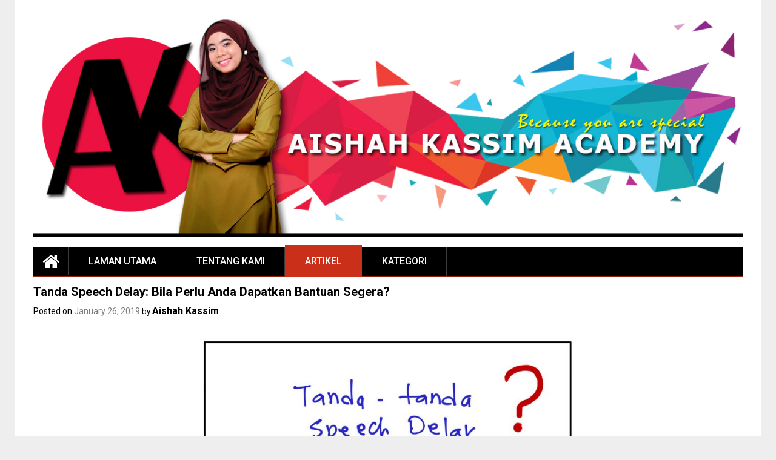

--- FILE ---
content_type: text/html; charset=UTF-8
request_url: https://aishahkassim.com/2019/01/26/tanda-speech-delay-bila-perlu-anda-dapatkan-bantuan-segera/
body_size: 47779
content:
<!DOCTYPE html>
<html lang="en-US">
<head>
    <meta charset="UTF-8">
    <meta name="viewport" content="width=device-width, initial-scale=1">
    <link rel="profile" href="http://gmpg.org/xfn/11">
    <link rel="pingback" href="https://aishahkassim.com/xmlrpc.php">

    <title>Tanda Speech Delay: Bila Perlu Anda Dapatkan Bantuan Segera? &#8211; Aishah Kassim Academy</title>
<meta name='robots' content='max-image-preview:large' />
<link rel='dns-prefetch' href='//fonts.googleapis.com' />
<link rel='dns-prefetch' href='//s.w.org' />
<link rel="alternate" type="application/rss+xml" title="Aishah Kassim Academy &raquo; Feed" href="https://aishahkassim.com/feed/" />
<link rel="alternate" type="application/rss+xml" title="Aishah Kassim Academy &raquo; Comments Feed" href="https://aishahkassim.com/comments/feed/" />
<script type="text/javascript">
window._wpemojiSettings = {"baseUrl":"https:\/\/s.w.org\/images\/core\/emoji\/14.0.0\/72x72\/","ext":".png","svgUrl":"https:\/\/s.w.org\/images\/core\/emoji\/14.0.0\/svg\/","svgExt":".svg","source":{"concatemoji":"https:\/\/aishahkassim.com\/wp-includes\/js\/wp-emoji-release.min.js?ver=6.0.11"}};
/*! This file is auto-generated */
!function(e,a,t){var n,r,o,i=a.createElement("canvas"),p=i.getContext&&i.getContext("2d");function s(e,t){var a=String.fromCharCode,e=(p.clearRect(0,0,i.width,i.height),p.fillText(a.apply(this,e),0,0),i.toDataURL());return p.clearRect(0,0,i.width,i.height),p.fillText(a.apply(this,t),0,0),e===i.toDataURL()}function c(e){var t=a.createElement("script");t.src=e,t.defer=t.type="text/javascript",a.getElementsByTagName("head")[0].appendChild(t)}for(o=Array("flag","emoji"),t.supports={everything:!0,everythingExceptFlag:!0},r=0;r<o.length;r++)t.supports[o[r]]=function(e){if(!p||!p.fillText)return!1;switch(p.textBaseline="top",p.font="600 32px Arial",e){case"flag":return s([127987,65039,8205,9895,65039],[127987,65039,8203,9895,65039])?!1:!s([55356,56826,55356,56819],[55356,56826,8203,55356,56819])&&!s([55356,57332,56128,56423,56128,56418,56128,56421,56128,56430,56128,56423,56128,56447],[55356,57332,8203,56128,56423,8203,56128,56418,8203,56128,56421,8203,56128,56430,8203,56128,56423,8203,56128,56447]);case"emoji":return!s([129777,127995,8205,129778,127999],[129777,127995,8203,129778,127999])}return!1}(o[r]),t.supports.everything=t.supports.everything&&t.supports[o[r]],"flag"!==o[r]&&(t.supports.everythingExceptFlag=t.supports.everythingExceptFlag&&t.supports[o[r]]);t.supports.everythingExceptFlag=t.supports.everythingExceptFlag&&!t.supports.flag,t.DOMReady=!1,t.readyCallback=function(){t.DOMReady=!0},t.supports.everything||(n=function(){t.readyCallback()},a.addEventListener?(a.addEventListener("DOMContentLoaded",n,!1),e.addEventListener("load",n,!1)):(e.attachEvent("onload",n),a.attachEvent("onreadystatechange",function(){"complete"===a.readyState&&t.readyCallback()})),(e=t.source||{}).concatemoji?c(e.concatemoji):e.wpemoji&&e.twemoji&&(c(e.twemoji),c(e.wpemoji)))}(window,document,window._wpemojiSettings);
</script>
<style type="text/css">
img.wp-smiley,
img.emoji {
	display: inline !important;
	border: none !important;
	box-shadow: none !important;
	height: 1em !important;
	width: 1em !important;
	margin: 0 0.07em !important;
	vertical-align: -0.1em !important;
	background: none !important;
	padding: 0 !important;
}
</style>
	<link rel='stylesheet' id='wp-block-library-css'  href='https://aishahkassim.com/wp-includes/css/dist/block-library/style.min.css?ver=6.0.11' type='text/css' media='all' />
<link rel='stylesheet' id='bod-modal-block-style-css-css'  href='https://aishahkassim.com/wp-content/plugins/modal-block/dist/blocks.style.build.css?ver=6.0.11' type='text/css' media='all' />
<style id='global-styles-inline-css' type='text/css'>
body{--wp--preset--color--black: #000000;--wp--preset--color--cyan-bluish-gray: #abb8c3;--wp--preset--color--white: #ffffff;--wp--preset--color--pale-pink: #f78da7;--wp--preset--color--vivid-red: #cf2e2e;--wp--preset--color--luminous-vivid-orange: #ff6900;--wp--preset--color--luminous-vivid-amber: #fcb900;--wp--preset--color--light-green-cyan: #7bdcb5;--wp--preset--color--vivid-green-cyan: #00d084;--wp--preset--color--pale-cyan-blue: #8ed1fc;--wp--preset--color--vivid-cyan-blue: #0693e3;--wp--preset--color--vivid-purple: #9b51e0;--wp--preset--gradient--vivid-cyan-blue-to-vivid-purple: linear-gradient(135deg,rgba(6,147,227,1) 0%,rgb(155,81,224) 100%);--wp--preset--gradient--light-green-cyan-to-vivid-green-cyan: linear-gradient(135deg,rgb(122,220,180) 0%,rgb(0,208,130) 100%);--wp--preset--gradient--luminous-vivid-amber-to-luminous-vivid-orange: linear-gradient(135deg,rgba(252,185,0,1) 0%,rgba(255,105,0,1) 100%);--wp--preset--gradient--luminous-vivid-orange-to-vivid-red: linear-gradient(135deg,rgba(255,105,0,1) 0%,rgb(207,46,46) 100%);--wp--preset--gradient--very-light-gray-to-cyan-bluish-gray: linear-gradient(135deg,rgb(238,238,238) 0%,rgb(169,184,195) 100%);--wp--preset--gradient--cool-to-warm-spectrum: linear-gradient(135deg,rgb(74,234,220) 0%,rgb(151,120,209) 20%,rgb(207,42,186) 40%,rgb(238,44,130) 60%,rgb(251,105,98) 80%,rgb(254,248,76) 100%);--wp--preset--gradient--blush-light-purple: linear-gradient(135deg,rgb(255,206,236) 0%,rgb(152,150,240) 100%);--wp--preset--gradient--blush-bordeaux: linear-gradient(135deg,rgb(254,205,165) 0%,rgb(254,45,45) 50%,rgb(107,0,62) 100%);--wp--preset--gradient--luminous-dusk: linear-gradient(135deg,rgb(255,203,112) 0%,rgb(199,81,192) 50%,rgb(65,88,208) 100%);--wp--preset--gradient--pale-ocean: linear-gradient(135deg,rgb(255,245,203) 0%,rgb(182,227,212) 50%,rgb(51,167,181) 100%);--wp--preset--gradient--electric-grass: linear-gradient(135deg,rgb(202,248,128) 0%,rgb(113,206,126) 100%);--wp--preset--gradient--midnight: linear-gradient(135deg,rgb(2,3,129) 0%,rgb(40,116,252) 100%);--wp--preset--duotone--dark-grayscale: url('#wp-duotone-dark-grayscale');--wp--preset--duotone--grayscale: url('#wp-duotone-grayscale');--wp--preset--duotone--purple-yellow: url('#wp-duotone-purple-yellow');--wp--preset--duotone--blue-red: url('#wp-duotone-blue-red');--wp--preset--duotone--midnight: url('#wp-duotone-midnight');--wp--preset--duotone--magenta-yellow: url('#wp-duotone-magenta-yellow');--wp--preset--duotone--purple-green: url('#wp-duotone-purple-green');--wp--preset--duotone--blue-orange: url('#wp-duotone-blue-orange');--wp--preset--font-size--small: 13px;--wp--preset--font-size--medium: 20px;--wp--preset--font-size--large: 36px;--wp--preset--font-size--x-large: 42px;}.has-black-color{color: var(--wp--preset--color--black) !important;}.has-cyan-bluish-gray-color{color: var(--wp--preset--color--cyan-bluish-gray) !important;}.has-white-color{color: var(--wp--preset--color--white) !important;}.has-pale-pink-color{color: var(--wp--preset--color--pale-pink) !important;}.has-vivid-red-color{color: var(--wp--preset--color--vivid-red) !important;}.has-luminous-vivid-orange-color{color: var(--wp--preset--color--luminous-vivid-orange) !important;}.has-luminous-vivid-amber-color{color: var(--wp--preset--color--luminous-vivid-amber) !important;}.has-light-green-cyan-color{color: var(--wp--preset--color--light-green-cyan) !important;}.has-vivid-green-cyan-color{color: var(--wp--preset--color--vivid-green-cyan) !important;}.has-pale-cyan-blue-color{color: var(--wp--preset--color--pale-cyan-blue) !important;}.has-vivid-cyan-blue-color{color: var(--wp--preset--color--vivid-cyan-blue) !important;}.has-vivid-purple-color{color: var(--wp--preset--color--vivid-purple) !important;}.has-black-background-color{background-color: var(--wp--preset--color--black) !important;}.has-cyan-bluish-gray-background-color{background-color: var(--wp--preset--color--cyan-bluish-gray) !important;}.has-white-background-color{background-color: var(--wp--preset--color--white) !important;}.has-pale-pink-background-color{background-color: var(--wp--preset--color--pale-pink) !important;}.has-vivid-red-background-color{background-color: var(--wp--preset--color--vivid-red) !important;}.has-luminous-vivid-orange-background-color{background-color: var(--wp--preset--color--luminous-vivid-orange) !important;}.has-luminous-vivid-amber-background-color{background-color: var(--wp--preset--color--luminous-vivid-amber) !important;}.has-light-green-cyan-background-color{background-color: var(--wp--preset--color--light-green-cyan) !important;}.has-vivid-green-cyan-background-color{background-color: var(--wp--preset--color--vivid-green-cyan) !important;}.has-pale-cyan-blue-background-color{background-color: var(--wp--preset--color--pale-cyan-blue) !important;}.has-vivid-cyan-blue-background-color{background-color: var(--wp--preset--color--vivid-cyan-blue) !important;}.has-vivid-purple-background-color{background-color: var(--wp--preset--color--vivid-purple) !important;}.has-black-border-color{border-color: var(--wp--preset--color--black) !important;}.has-cyan-bluish-gray-border-color{border-color: var(--wp--preset--color--cyan-bluish-gray) !important;}.has-white-border-color{border-color: var(--wp--preset--color--white) !important;}.has-pale-pink-border-color{border-color: var(--wp--preset--color--pale-pink) !important;}.has-vivid-red-border-color{border-color: var(--wp--preset--color--vivid-red) !important;}.has-luminous-vivid-orange-border-color{border-color: var(--wp--preset--color--luminous-vivid-orange) !important;}.has-luminous-vivid-amber-border-color{border-color: var(--wp--preset--color--luminous-vivid-amber) !important;}.has-light-green-cyan-border-color{border-color: var(--wp--preset--color--light-green-cyan) !important;}.has-vivid-green-cyan-border-color{border-color: var(--wp--preset--color--vivid-green-cyan) !important;}.has-pale-cyan-blue-border-color{border-color: var(--wp--preset--color--pale-cyan-blue) !important;}.has-vivid-cyan-blue-border-color{border-color: var(--wp--preset--color--vivid-cyan-blue) !important;}.has-vivid-purple-border-color{border-color: var(--wp--preset--color--vivid-purple) !important;}.has-vivid-cyan-blue-to-vivid-purple-gradient-background{background: var(--wp--preset--gradient--vivid-cyan-blue-to-vivid-purple) !important;}.has-light-green-cyan-to-vivid-green-cyan-gradient-background{background: var(--wp--preset--gradient--light-green-cyan-to-vivid-green-cyan) !important;}.has-luminous-vivid-amber-to-luminous-vivid-orange-gradient-background{background: var(--wp--preset--gradient--luminous-vivid-amber-to-luminous-vivid-orange) !important;}.has-luminous-vivid-orange-to-vivid-red-gradient-background{background: var(--wp--preset--gradient--luminous-vivid-orange-to-vivid-red) !important;}.has-very-light-gray-to-cyan-bluish-gray-gradient-background{background: var(--wp--preset--gradient--very-light-gray-to-cyan-bluish-gray) !important;}.has-cool-to-warm-spectrum-gradient-background{background: var(--wp--preset--gradient--cool-to-warm-spectrum) !important;}.has-blush-light-purple-gradient-background{background: var(--wp--preset--gradient--blush-light-purple) !important;}.has-blush-bordeaux-gradient-background{background: var(--wp--preset--gradient--blush-bordeaux) !important;}.has-luminous-dusk-gradient-background{background: var(--wp--preset--gradient--luminous-dusk) !important;}.has-pale-ocean-gradient-background{background: var(--wp--preset--gradient--pale-ocean) !important;}.has-electric-grass-gradient-background{background: var(--wp--preset--gradient--electric-grass) !important;}.has-midnight-gradient-background{background: var(--wp--preset--gradient--midnight) !important;}.has-small-font-size{font-size: var(--wp--preset--font-size--small) !important;}.has-medium-font-size{font-size: var(--wp--preset--font-size--medium) !important;}.has-large-font-size{font-size: var(--wp--preset--font-size--large) !important;}.has-x-large-font-size{font-size: var(--wp--preset--font-size--x-large) !important;}
</style>
<link rel='stylesheet' id='plyr-css-css'  href='https://aishahkassim.com/wp-content/plugins/easy-video-player/lib/plyr.css?ver=6.0.11' type='text/css' media='all' />
<link rel='stylesheet' id='css-wpautbox-tab-css'  href='https://aishahkassim.com/wp-content/plugins/wp-author-box-lite/lib/css/jquery-a-tabs.css' type='text/css' media='all' />
<link rel='stylesheet' id='css-wpautbox-css'  href='https://aishahkassim.com/wp-content/plugins/wp-author-box-lite/lib/css/wpautbox.css' type='text/css' media='all' />
<link rel='stylesheet' id='wpautbox-elusive-icon-css'  href='https://aishahkassim.com/wp-content/plugins/wp-author-box-lite/includes/ReduxFramework/ReduxCore/assets/css/vendor/elusive-icons/elusive-icons.css?ver=6.0.11' type='text/css' media='all' />
<link rel='stylesheet' id='profitmag-font-awesome-css'  href='https://aishahkassim.com/wp-content/themes/profitmag/css/font-awesome.min.css?ver=6.0.11' type='text/css' media='all' />
<link rel='stylesheet' id='profitmag-bxslider-style-css'  href='https://aishahkassim.com/wp-content/themes/profitmag/css/jquery.bxslider.css?ver=6.0.11' type='text/css' media='all' />
<link rel='stylesheet' id='profitmag-ticker-style-css'  href='https://aishahkassim.com/wp-content/themes/profitmag/css/ticker-style.css?ver=6.0.11' type='text/css' media='all' />
<link rel='stylesheet' id='profitmag-noivolightbox-style-css'  href='https://aishahkassim.com/wp-content/themes/profitmag/css/nivo-lightbox.css?ver=6.0.11' type='text/css' media='all' />
<link rel='stylesheet' id='profitmag-scrollcss-css'  href='https://aishahkassim.com/wp-content/themes/profitmag/css/jquery.mCustomScrollbar.css?ver=6.0.11' type='text/css' media='all' />
<link rel='stylesheet' id='profitmag-google-font-css'  href='//fonts.googleapis.com/css?family=Roboto:400,100,100italic,300,300italic,400italic,500,500italic,700,700italic,900,900italic&#038;subset=latin,latin-ext' type='text/css' media='all' />
<link rel='stylesheet' id='profitmag-style-css'  href='https://aishahkassim.com/wp-content/themes/profitmag/style.css?ver=6.0.11' type='text/css' media='all' />
<link rel='stylesheet' id='profitmag-child-style-css'  href='https://aishahkassim.com/wp-content/themes/profitmag-child/style.css?ver=3.0.0.1547622658' type='text/css' media='all' />
<link rel='stylesheet' id='profitmag-responsive-css'  href='https://aishahkassim.com/wp-content/themes/profitmag/css/responsive.css?ver=6.0.11' type='text/css' media='all' />
<link rel='stylesheet' id='profitmag-color-scheme-css'  href='https://aishahkassim.com/wp-content/themes/profitmag/css/red.css' type='text/css' media='all' />
<link rel='stylesheet' id='profitmag-header-color-scheme-css'  href='https://aishahkassim.com/wp-content/themes/profitmag/css/black-css.css' type='text/css' media='all' />
<!--n2css--><script type='text/javascript' src='https://aishahkassim.com/wp-includes/js/jquery/jquery.min.js?ver=3.6.0' id='jquery-core-js'></script>
<script type='text/javascript' src='https://aishahkassim.com/wp-includes/js/jquery/jquery-migrate.min.js?ver=3.3.2' id='jquery-migrate-js'></script>
<script type='text/javascript' src='https://aishahkassim.com/wp-content/plugins/easy-video-player/lib/plyr.min.js?ver=6.0.11' id='plyr-js-js'></script>
<script type='text/javascript' src='https://aishahkassim.com/wp-content/themes/profitmag/js/nivo-lightbox.min.js?ver=6.0.11' id='profitmag-nivolightbox-js-js'></script>
<script type='text/javascript' src='https://aishahkassim.com/wp-content/themes/profitmag/js/jquery.slicknav.min.js?ver=6.0.11' id='profitmag-slicknav-js-js'></script>
<script type='text/javascript' src='https://aishahkassim.com/wp-content/themes/profitmag/js/modernizr.min.js?ver=2.6.2' id='profitmag-mordenizer-js'></script>
<link rel="https://api.w.org/" href="https://aishahkassim.com/wp-json/" /><link rel="alternate" type="application/json" href="https://aishahkassim.com/wp-json/wp/v2/posts/945" /><link rel="EditURI" type="application/rsd+xml" title="RSD" href="https://aishahkassim.com/xmlrpc.php?rsd" />
<link rel="wlwmanifest" type="application/wlwmanifest+xml" href="https://aishahkassim.com/wp-includes/wlwmanifest.xml" /> 
<meta name="generator" content="WordPress 6.0.11" />
<link rel="canonical" href="https://aishahkassim.com/2019/01/26/tanda-speech-delay-bila-perlu-anda-dapatkan-bantuan-segera/" />
<link rel='shortlink' href='https://aishahkassim.com/?p=945' />
<link rel="alternate" type="application/json+oembed" href="https://aishahkassim.com/wp-json/oembed/1.0/embed?url=https%3A%2F%2Faishahkassim.com%2F2019%2F01%2F26%2Ftanda-speech-delay-bila-perlu-anda-dapatkan-bantuan-segera%2F" />
<link rel="alternate" type="text/xml+oembed" href="https://aishahkassim.com/wp-json/oembed/1.0/embed?url=https%3A%2F%2Faishahkassim.com%2F2019%2F01%2F26%2Ftanda-speech-delay-bila-perlu-anda-dapatkan-bantuan-segera%2F&#038;format=xml" />

<style></style>
    
    <style type="text/css">body .a-tabs>ul.a-tab-nav>li>a{ color: #000000; text-shadow: none;}body .a-tabs>ul.a-tab-nav>li.a-tab-active a{ color: #000000; text-shadow: none;}</style>	<style type="text/css">
			.site-title,
		.site-description {
			position: absolute;
			clip: rect(1px, 1px, 1px, 1px);
		}
		</style>
			<style type="text/css" id="wp-custom-css">
			/*
You can add your own CSS here.
Click the help icon above to learn more.
*/
.site-info {
display: none;
}
p {
font-size: 16px;
}
h2 {
font-size: 22px;
}
li {
font-size: 16px;
}
.site-logo.f-left {
width: 0%; }
.header-ads.f-right {
width: 100% }

.searchform {
	display: none;
}

.single-feat.clearfix {
	display: none;
}		</style>
		<style type="text/css" title="dynamic-css" class="options-output">.active-color{color:#000000;}.inactive-color{color:#000000;}</style></head>

<body class="post-template-default single single-post postid-945 single-format-standard wp-custom-logo group-blog no_sidebar">
    
    <div id="page" class="hfeed site">

       <header id="masthead" class="site-header clearfix" role="banner">
        <div class="top-header-block clearfix">
            <div class="wrapper">
                
            <div class="right-header f-right">
                            <div class="socials">
                
                
                
                
                
                
                
                
                
                
                
                
                
                
                            </div>
                        </div>
        </div>          
    </div><!-- .top-header-block -->

    <div class="wrapper header-wrapper clearfix">
      <div class="header-container"> 



        <div class="site-branding clearfix">
         <div class="site-logo f-left">

            
</div>

 <div class="header-ads f-right">
    <img src="https://aishahkassim.com/wp-content/uploads/2019/01/header-email-white.jpg" width=100%"></div>

</div>


<nav id="site-navigation" class="main-navigation home-nav-icon clearfix menu-left" role="navigation" >
 <div class="desktop-menu clearfix">
            <div class="home-icon">
            <a href="https://aishahkassim.com/" title="Aishah Kassim Academy"><i class="fa fa-home"></i></a>
        </div>
        <div class="menu-main-menu-container"><ul id="menu-main-menu" class="menu"><li id="menu-item-48" class="menu-item menu-item-type-custom menu-item-object-custom menu-item-home menu-item-48"><a href="http://aishahkassim.com/">Laman Utama</a></li>
<li id="menu-item-898" class="menu-item menu-item-type-post_type menu-item-object-page menu-item-has-children menu-item-898"><a href="https://aishahkassim.com/program/">Tentang Kami</a>
<ul class="sub-menu">
	<li id="menu-item-899" class="menu-item menu-item-type-post_type menu-item-object-page menu-item-899"><a href="https://aishahkassim.com/program/konsultasi-percuma/">Konsultasi Percuma</a></li>
	<li id="menu-item-900" class="menu-item menu-item-type-post_type menu-item-object-page menu-item-has-children menu-item-900"><a href="https://aishahkassim.com/program/seminar-diy-terapi-pertuturan/">Seminar Terapi Pertuturan</a>
	<ul class="sub-menu">
		<li id="menu-item-901" class="menu-item menu-item-type-post_type menu-item-object-page menu-item-901"><a href="https://aishahkassim.com/program/seminar-diy-terapi-pertuturan/mengatasi-pelat/">Mengatasi Pelat</a></li>
		<li id="menu-item-902" class="menu-item menu-item-type-post_type menu-item-object-page menu-item-902"><a href="https://aishahkassim.com/program/seminar-diy-terapi-pertuturan/speechwork/">SpeechWork</a></li>
		<li id="menu-item-903" class="menu-item menu-item-type-post_type menu-item-object-page menu-item-903"><a href="https://aishahkassim.com/program/seminar-diy-terapi-pertuturan/diy-terapi-pertuturan/">DIY Terapi Pertuturan</a></li>
	</ul>
</li>
	<li id="menu-item-904" class="menu-item menu-item-type-post_type menu-item-object-page menu-item-904"><a href="https://aishahkassim.com/program/intensive-intervention-program-iip/">Intensive Intervention Program (IIP)</a></li>
	<li id="menu-item-905" class="menu-item menu-item-type-post_type menu-item-object-page menu-item-905"><a href="https://aishahkassim.com/program/playgroup-therapy/">Playgroup Therapy</a></li>
	<li id="menu-item-906" class="menu-item menu-item-type-post_type menu-item-object-page menu-item-906"><a href="https://aishahkassim.com/program/terapi-sesi-individu-one-one/">Terapi Sesi Individu (One-to-One)</a></li>
</ul>
</li>
<li id="menu-item-875" class="menu-item menu-item-type-taxonomy menu-item-object-category current-post-ancestor current-menu-parent current-post-parent menu-item-has-children menu-item-875"><a href="https://aishahkassim.com/category/artikel/">Artikel</a>
<ul class="sub-menu">
	<li id="menu-item-877" class="menu-item menu-item-type-taxonomy menu-item-object-category current-post-ancestor current-menu-parent current-post-parent menu-item-877"><a href="https://aishahkassim.com/category/artikel/">Pertuturan</a></li>
	<li id="menu-item-876" class="menu-item menu-item-type-taxonomy menu-item-object-category menu-item-876"><a href="https://aishahkassim.com/category/artikel-pemakanan/">Artikel &#8211; Pemakanan</a></li>
</ul>
</li>
<li id="menu-item-56" class="menu-item menu-item-type-post_type menu-item-object-page menu-item-56"><a href="https://aishahkassim.com/categories/">Kategori</a></li>
</ul></div>
    <div class="search-block">
                    <form role="search" method="get" id="searchform" class="searchform" action="https://aishahkassim.com/" >
            <div><label class="screen-reader-text" for="s"></label>
                <input type="text" value="" name="s" id="s" placeholder="Search" />
                <input type="submit" id="searchsubmit" value="Search" />
            </div>
        </form>            </div>
</div>
<div class="responsive-slick-menu clearfix"></div>

</nav><!-- #site-navigation -->

</div> <!-- .header-container -->
</div><!-- header-wrapper-->

</header><!-- #masthead -->


<div class="wrapper content-wrapper clearfix">

    <div class="slider-feature-wrap clearfix">
        <!-- Slider -->
        
        <!-- Featured Post Beside Slider -->
        
           </div>    
   <div id="content" class="site-content">


	<div id="primary" class="content-area">
		<main id="main" class="site-main" role="main">

		            
			
<article id="post-945" class="post-945 post type-post status-publish format-standard has-post-thumbnail hentry category-artikel tag-artikel">
	<header class="entry-header">
		<h1 class="entry-title">Tanda Speech Delay: Bila Perlu Anda Dapatkan Bantuan Segera?</h1>
		<div class="entry-meta">
			<span class="posted-on">Posted on <a href="https://aishahkassim.com/2019/01/26/tanda-speech-delay-bila-perlu-anda-dapatkan-bantuan-segera/" rel="bookmark"><time class="entry-date published" datetime="2019-01-26T14:26:16+00:00">January 26, 2019</time><time class="updated" datetime="2019-01-26T14:27:56+00:00">January 26, 2019</time></a></span><span class="byline"> by <span class="author vcard"><a class="url fn n" href="https://aishahkassim.com/author/aishahkassim/">Aishah Kassim</a></span></span>		</div><!-- .entry-meta -->
	</header><!-- .entry-header -->

	<div class="single-feat clearfix">
        <figure class="single-thumb">
            <img width="563" height="353" src="https://aishahkassim.com/wp-content/uploads/2019/01/ecahhh-563x353.jpg" class="attachment-single-thumb size-single-thumb wp-post-image" alt="" srcset="https://aishahkassim.com/wp-content/uploads/2019/01/ecahhh-563x353.jpg 563w, https://aishahkassim.com/wp-content/uploads/2019/01/ecahhh-487x304.jpg 487w" sizes="(max-width: 563px) 100vw, 563px" />        </figure>
        
        <div class="related-post">
            <h2 class="block-title"><span class="bordertitle-red"></span>Related Post</h2>
            <ul>                
                    <li><a href="https://aishahkassim.com/2021/04/15/anak-anda-picky-eater-apa-nak-buat/" title="ANAK ANDA PICKY EATER? APA NAK BUAT?">ANAK ANDA PICKY EATER? APA NAK BUAT?</a></li> 

                                    
                    <li><a href="https://aishahkassim.com/2021/03/14/susu-sebabkan-anak-kurang-makan/" title="SUSU SEBABKAN ANAK KURANG MAKAN?">SUSU SEBABKAN ANAK KURANG MAKAN?</a></li> 

                                    
                    <li><a href="https://aishahkassim.com/2021/02/14/anak-tak-makan-nasi-cuba-6-langkah-ini-untuk-ajar-anak-makan-nasi/" title="ANAK TAK MAKAN NASI? CUBA 6 LANGKAH INI UNTUK AJAR ANAK MAKAN NASI">ANAK TAK MAKAN NASI? CUBA 6 LANGKAH INI UNTUK AJAR ANAK MAKAN NASI</a></li> 

                                    
                    <li><a href="https://aishahkassim.com/2021/01/25/15-cara-ajar-anak-makan-sayur-buah/" title="15 Cara Ajar Anak Makan Sayur &#038; Buah">15 Cara Ajar Anak Makan Sayur &#038; Buah</a></li> 

                                    
                    <li><a href="https://aishahkassim.com/2021/01/10/gag-reflex-jangan-takut-bagi-anak-makan/" title="Gag Reflex? Jangan Takut Bagi Anak Makan!">Gag Reflex? Jangan Takut Bagi Anak Makan!</a></li> 

                    </ul>    
                            <ul>
                
            </ul>
        </div>
    </div>
    
    <div class="entry-content">
		
        <figure></figure>
        <p><img loading="lazy" class="aligncenter wp-image-946 size-large" src="http://aishahkassim.com/members/wp-content/uploads/2019/01/IMG-0350-1024x728.jpg" alt="" width="640" height="455" srcset="https://aishahkassim.com/wp-content/uploads/2019/01/IMG-0350-1024x728.jpg 1024w, https://aishahkassim.com/wp-content/uploads/2019/01/IMG-0350-300x213.jpg 300w, https://aishahkassim.com/wp-content/uploads/2019/01/IMG-0350-768x546.jpg 768w, https://aishahkassim.com/wp-content/uploads/2019/01/IMG-0350-240x172.jpg 240w, https://aishahkassim.com/wp-content/uploads/2019/01/IMG-0350.jpg 1274w" sizes="(max-width: 640px) 100vw, 640px" /></p>
<p><img loading="lazy" class="aligncenter size-large wp-image-947" src="http://aishahkassim.com/members/wp-content/uploads/2019/01/IMG-0355-1024x731.jpg" alt="" width="640" height="457" srcset="https://aishahkassim.com/wp-content/uploads/2019/01/IMG-0355-1024x731.jpg 1024w, https://aishahkassim.com/wp-content/uploads/2019/01/IMG-0355-300x214.jpg 300w, https://aishahkassim.com/wp-content/uploads/2019/01/IMG-0355-768x548.jpg 768w, https://aishahkassim.com/wp-content/uploads/2019/01/IMG-0355-240x172.jpg 240w, https://aishahkassim.com/wp-content/uploads/2019/01/IMG-0355.jpg 1276w" sizes="(max-width: 640px) 100vw, 640px" /></p>
<p><img loading="lazy" class="aligncenter size-large wp-image-948" src="http://aishahkassim.com/members/wp-content/uploads/2019/01/IMG-0356-1024x730.jpg" alt="" width="640" height="456" srcset="https://aishahkassim.com/wp-content/uploads/2019/01/IMG-0356-1024x730.jpg 1024w, https://aishahkassim.com/wp-content/uploads/2019/01/IMG-0356-300x214.jpg 300w, https://aishahkassim.com/wp-content/uploads/2019/01/IMG-0356-768x547.jpg 768w, https://aishahkassim.com/wp-content/uploads/2019/01/IMG-0356-240x172.jpg 240w, https://aishahkassim.com/wp-content/uploads/2019/01/IMG-0356.jpg 1277w" sizes="(max-width: 640px) 100vw, 640px" /></p>
<p><img loading="lazy" class="aligncenter size-large wp-image-949" src="http://aishahkassim.com/members/wp-content/uploads/2019/01/IMG-0357-1024x735.jpg" alt="" width="640" height="459" srcset="https://aishahkassim.com/wp-content/uploads/2019/01/IMG-0357-1024x735.jpg 1024w, https://aishahkassim.com/wp-content/uploads/2019/01/IMG-0357-300x215.jpg 300w, https://aishahkassim.com/wp-content/uploads/2019/01/IMG-0357-768x551.jpg 768w, https://aishahkassim.com/wp-content/uploads/2019/01/IMG-0357-240x172.jpg 240w, https://aishahkassim.com/wp-content/uploads/2019/01/IMG-0357.jpg 1276w" sizes="(max-width: 640px) 100vw, 640px" /></p>
<p><img loading="lazy" class="aligncenter size-large wp-image-950" src="http://aishahkassim.com/members/wp-content/uploads/2019/01/IMG-0358-1024x731.jpg" alt="" width="640" height="457" srcset="https://aishahkassim.com/wp-content/uploads/2019/01/IMG-0358-1024x731.jpg 1024w, https://aishahkassim.com/wp-content/uploads/2019/01/IMG-0358-300x214.jpg 300w, https://aishahkassim.com/wp-content/uploads/2019/01/IMG-0358-768x548.jpg 768w, https://aishahkassim.com/wp-content/uploads/2019/01/IMG-0358-240x172.jpg 240w, https://aishahkassim.com/wp-content/uploads/2019/01/IMG-0358.jpg 1260w" sizes="(max-width: 640px) 100vw, 640px" /></p>
<p><img loading="lazy" class="aligncenter size-large wp-image-951" src="http://aishahkassim.com/members/wp-content/uploads/2019/01/IMG-0359-1024x726.jpg" alt="" width="640" height="454" srcset="https://aishahkassim.com/wp-content/uploads/2019/01/IMG-0359-1024x726.jpg 1024w, https://aishahkassim.com/wp-content/uploads/2019/01/IMG-0359-300x213.jpg 300w, https://aishahkassim.com/wp-content/uploads/2019/01/IMG-0359-768x544.jpg 768w, https://aishahkassim.com/wp-content/uploads/2019/01/IMG-0359.jpg 1260w" sizes="(max-width: 640px) 100vw, 640px" /></p>
<p><img loading="lazy" class="aligncenter size-large wp-image-952" src="http://aishahkassim.com/members/wp-content/uploads/2019/01/IMG-0360-1024x729.jpg" alt="" width="640" height="456" srcset="https://aishahkassim.com/wp-content/uploads/2019/01/IMG-0360-1024x729.jpg 1024w, https://aishahkassim.com/wp-content/uploads/2019/01/IMG-0360-300x214.jpg 300w, https://aishahkassim.com/wp-content/uploads/2019/01/IMG-0360-768x547.jpg 768w, https://aishahkassim.com/wp-content/uploads/2019/01/IMG-0360-240x172.jpg 240w, https://aishahkassim.com/wp-content/uploads/2019/01/IMG-0360.jpg 1281w" sizes="(max-width: 640px) 100vw, 640px" /></p>
<p><img loading="lazy" class="aligncenter size-large wp-image-953" src="http://aishahkassim.com/members/wp-content/uploads/2019/01/IMG-0361-1024x729.jpg" alt="" width="640" height="456" srcset="https://aishahkassim.com/wp-content/uploads/2019/01/IMG-0361-1024x729.jpg 1024w, https://aishahkassim.com/wp-content/uploads/2019/01/IMG-0361-300x214.jpg 300w, https://aishahkassim.com/wp-content/uploads/2019/01/IMG-0361-768x547.jpg 768w, https://aishahkassim.com/wp-content/uploads/2019/01/IMG-0361-240x172.jpg 240w, https://aishahkassim.com/wp-content/uploads/2019/01/IMG-0361.jpg 1272w" sizes="(max-width: 640px) 100vw, 640px" /></p>
<div id="wpautbox-below"><ul class="a-tab-nav"><li class="a-tab-active"><a href="#wpautbox_about"><i class="el-icon-user wpautbox-icon"></i> Tentang Penulis</a></li></ul><div class="a-tab-container"><div class="a-tab-content" id="wpautbox_about"><div class="wpautbox-avatar"><img alt='' src='https://secure.gravatar.com/avatar/3bc5dc7fe1b5bb8109f20d815f60963a?s=80&#038;d=mm&#038;r=g' srcset='https://secure.gravatar.com/avatar/3bc5dc7fe1b5bb8109f20d815f60963a?s=160&#038;d=mm&#038;r=g 2x' class='avatar avatar-80 photo' height='80' width='80' loading='lazy'/></div><div class="wpautbox-author-meta"><h4 class="wpautbox-name">About Aishah Kassim</h4>"Knowledge is Never a Waste"

Kepakaran saya adalah dalam memberikan khidmat nasihat bagi meningkatkan kemahiran BERKOMUNIKASI bagi KANAK-KANAK dan orang DEWASA. Bersama-sama berkongsi PENGETAHUAN dan PENGALAMAN..:)</div></div><div class="wpautbox-socials wpautbox-socials-square wpautbox-socials-colored"></div></div></div>			</div><!-- .entry-content -->

	<footer class="entry-footer">
		
						<span class="cat-links">
				Posted in <a href="https://aishahkassim.com/category/artikel/" rel="category tag">Artikel</a>			</span>
			
						<span class="tags-links">
				Tagged <a href="https://aishahkassim.com/tag/artikel/" rel="tag">Artikel</a>			</span>
					     
	

			</footer><!-- .entry-footer -->
</article><!-- #post-## -->

			
	<nav class="navigation post-navigation" aria-label="Posts">
		<h2 class="screen-reader-text">Post navigation</h2>
		<div class="nav-links"><div class="nav-previous"><a href="https://aishahkassim.com/2019/01/14/menyanyi-dan-ajar-bahasa-komunikasi-2-hala-bagi-anak-lambat-cakap/" rel="prev">Menyanyi dan Ajar Bahasa &#038; Komunikasi 2 Hala Sekaligus Bagi Anak Lambat Cakap</a></div><div class="nav-next"><a href="https://aishahkassim.com/2019/03/18/anak-picky-eater-tips-untuk-menggalakkan-anak-anak-makan/" rel="next">Anak Picky Eater? Tips Untuk Menggalakkan Anak-anak Makan!</a></div></div>
	</nav>
			                        
            
            
		
		</main><!-- #main -->
	</div><!-- #primary -->



	</div><!-- #content -->
    </div><!-- content-wrapper-->

	<footer id="colophon" class="site-footer clearrfix" role="contentinfo">
        <div class="wrapper footer-wrapper clearfix">

                <div class="top-bottom clearfix">
                		<div id="footer-top">
                        
                                <div class="footer-columns four-cols">
                                    
                                            <div class="footer1 col">
                                                                                                        <div class="footer-logo" class="footer-widget">
                                                         <aside id="enhancedtextwidget-12" class="widget widget_text enhanced-text-widget"><h3 class="widget-title"><span>Teruskan Bersama Kami</span></h3><div class="textwidget widget-text"><div style="width: 33%; float:left">
   <a href="https://www.facebook.com/SLPaishahkassim"><img src="https://aishahkassim.com/wp-content/uploads/2018/11/Facebook.png" width="80%" align="center"></a>
</div>

<div style="width: 33%; float:left">
   <a href="https://www.youtube.com/c/AishahKassimAcademy"><img src="https://aishahkassim.com/wp-content/uploads/2018/11/Youtube.png" width="80%" align="center"></a>
</div>

<div style="width: 33%; float:right">
   <a href="http://www.instagram.com/slp_aishahkassim"><img src="https://aishahkassim.com/wp-content/uploads/2018/11/Instagram.png" width="80%" align="center"></a>
</div>
<p>.</p></div></aside><aside id="enhancedtextwidget-13" class="widget widget_text enhanced-text-widget"><h3 class="widget-title"><span>Kunjungi Kami</span></h3><div class="textwidget widget-text"><p style="font-size:15px"><b>AISHAH KASSIM ACADEMY</b></p>
<b>Dimiliki oleh: Talk Empire Sdn Bhd (1458108-V)</b></p>
<p>F-G-15, F-1-15 & F-2-15 Jalan BG 3B/1, Bangi Gateway, Seksyen 15, 43650 Bandar Baru Bangi, Selangor</p></div></aside>                                                        </div>
                                                                                                
                                                                                                        <div class="social-links">
                                                                        <div class="socials">
                
                
                
                
                
                
                
                
                
                
                
                
                
                
                            </div>
                                                                    </div>   
                                                                                                            
                                            </div>

                                        
                                                <div class="footer2 col">
                                                    <aside id="search-8" class="widget widget_search"><h3 class="widget-title"><span>Kotak Carian</span></h3><form role="search" method="get" id="searchform" class="searchform" action="https://aishahkassim.com/" >
            <div><label class="screen-reader-text" for="s"></label>
                <input type="text" value="" name="s" id="s" placeholder="Search" />
                <input type="submit" id="searchsubmit" value="Search" />
            </div>
        </form></aside><aside id="calendar-11" class="widget widget_calendar"><h3 class="widget-title"><span>Kalendar</span></h3><div id="calendar_wrap" class="calendar_wrap"><table id="wp-calendar" class="wp-calendar-table">
	<caption>January 2019</caption>
	<thead>
	<tr>
		<th scope="col" title="Monday">M</th>
		<th scope="col" title="Tuesday">T</th>
		<th scope="col" title="Wednesday">W</th>
		<th scope="col" title="Thursday">T</th>
		<th scope="col" title="Friday">F</th>
		<th scope="col" title="Saturday">S</th>
		<th scope="col" title="Sunday">S</th>
	</tr>
	</thead>
	<tbody>
	<tr>
		<td colspan="1" class="pad">&nbsp;</td><td>1</td><td>2</td><td>3</td><td>4</td><td>5</td><td>6</td>
	</tr>
	<tr>
		<td>7</td><td>8</td><td>9</td><td>10</td><td>11</td><td>12</td><td>13</td>
	</tr>
	<tr>
		<td><a href="https://aishahkassim.com/2019/01/14/" aria-label="Posts published on January 14, 2019">14</a></td><td>15</td><td>16</td><td>17</td><td>18</td><td>19</td><td>20</td>
	</tr>
	<tr>
		<td>21</td><td>22</td><td>23</td><td>24</td><td>25</td><td><a href="https://aishahkassim.com/2019/01/26/" aria-label="Posts published on January 26, 2019">26</a></td><td>27</td>
	</tr>
	<tr>
		<td>28</td><td>29</td><td>30</td><td>31</td>
		<td class="pad" colspan="3">&nbsp;</td>
	</tr>
	</tbody>
	</table><nav aria-label="Previous and next months" class="wp-calendar-nav">
		<span class="wp-calendar-nav-prev"><a href="https://aishahkassim.com/2018/11/">&laquo; Nov</a></span>
		<span class="pad">&nbsp;</span>
		<span class="wp-calendar-nav-next"><a href="https://aishahkassim.com/2019/03/">Mar &raquo;</a></span>
	</nav></div></aside>                                                </div>

                                            
                                                <div class="footer3 col">
                                                    		<aside id="profitmag-popular-posts-4" class="widget profitmag_widget_popular_entries">		<h3 class="widget-title"><span>Artikel Popular</span></h3>		<ul>
							<li>
					<figure class="widget-image popular-image clearfix">
																				<a href="https://aishahkassim.com/2017/04/14/pemakanan-sihat-untuk-kanak-kanak/"><img src="https://aishahkassim.com/wp-content/uploads/2017/04/pemakanan.png" alt="Pemakanan Sihat Untuk Kanak-kanak" title="Pemakanan Sihat Untuk Kanak-kanak" /></a>
											</figure>
					
					<p class="post-desc">
						<a href="https://aishahkassim.com/2017/04/14/pemakanan-sihat-untuk-kanak-kanak/">Pemakanan Sihat Untuk Kanak-kanak</a>                    
					</p>
					<div class="post-date"><i class="fa fa-calendar"></i>April 14, 2017</div>
					
				</li>
							<li>
					<figure class="widget-image popular-image clearfix">
																				<a href="https://aishahkassim.com/2021/04/15/anak-anda-picky-eater-apa-nak-buat/"><img src="https://aishahkassim.com/wp-content/uploads/2021/04/mother-feeding-her-little-baby-kitchen_1157-32508-193x112.jpg" alt="ANAK ANDA PICKY EATER? APA NAK BUAT?" title="ANAK ANDA PICKY EATER? APA NAK BUAT?" /></a>
											</figure>
					
					<p class="post-desc">
						<a href="https://aishahkassim.com/2021/04/15/anak-anda-picky-eater-apa-nak-buat/">ANAK ANDA PICKY EATER? APA NAK BUAT?</a>                    
					</p>
					<div class="post-date"><i class="fa fa-calendar"></i>April 15, 2021</div>
					
				</li>
							<li>
					<figure class="widget-image popular-image clearfix">
																				<a href="https://aishahkassim.com/2017/09/14/panduan-aktiviti-fizikal-untuk-kanak-kanak/"><img src="https://aishahkassim.com/wp-content/uploads/2017/09/child-4.jpg" alt="Panduan Aktiviti Fizikal Untuk Kanak-kanak" title="Panduan Aktiviti Fizikal Untuk Kanak-kanak" /></a>
											</figure>
					
					<p class="post-desc">
						<a href="https://aishahkassim.com/2017/09/14/panduan-aktiviti-fizikal-untuk-kanak-kanak/">Panduan Aktiviti Fizikal Untuk Kanak-kanak</a>                    
					</p>
					<div class="post-date"><i class="fa fa-calendar"></i>September 14, 2017</div>
					
				</li>
							<li>
					<figure class="widget-image popular-image clearfix">
																				<a href="https://aishahkassim.com/2018/04/04/mengajar-kosa-kata-vocabulary-kepada-kanak-kanak/"><img src="https://aishahkassim.com/wp-content/uploads/2018/04/block-play.jpg" alt="Mengajar Kosa Kata (Vocabulary) Kepada Kanak-kanak: Skill Asas Speech Therapy Di Rumah" title="Mengajar Kosa Kata (Vocabulary) Kepada Kanak-kanak: Skill Asas Speech Therapy Di Rumah" /></a>
											</figure>
					
					<p class="post-desc">
						<a href="https://aishahkassim.com/2018/04/04/mengajar-kosa-kata-vocabulary-kepada-kanak-kanak/">Mengajar Kosa Kata (Vocabulary) Kepada Kanak-kanak: Skill Asas Speech Therapy Di Rumah</a>                    
					</p>
					<div class="post-date"><i class="fa fa-calendar"></i>April 04, 2018</div>
					
				</li>
					</ul>
		</aside>		                                                </div>

                                            
                                                <div class="footer4 col">
                                                    		<aside id="profitmag-recent-posts-4" class="widget profitmag_widget_recent_entries">		<h3 class="widget-title"><span>Artikel Terkini</span></h3>		<ul>
						
				<li>
					<figure class="widget-image recent-image clearfix">
																				<a href="https://aishahkassim.com/2021/10/17/anak-suka-makan-najis-sendiri/"><img src="https://aishahkassim.com/wp-content/uploads/2021/10/Untitled-design-16-e1634464380299-95x62.png" alt="ANAK SUKA MAKAN NAJIS SENDIRI?" title="ANAK SUKA MAKAN NAJIS SENDIRI?" /></a>
											</figure>
					
					<p class="post-desc">
						<a href="https://aishahkassim.com/2021/10/17/anak-suka-makan-najis-sendiri/">ANAK SUKA MAKAN NAJIS SENDIRI?</a>
						<div class="post-date"><i class="fa fa-calendar"></i>October 17, 2021</div>
					</p>
					
				</li>
						
				<li>
					<figure class="widget-image recent-image clearfix">
																				<a href="https://aishahkassim.com/2021/04/15/anak-anda-picky-eater-apa-nak-buat/"><img src="https://aishahkassim.com/wp-content/uploads/2021/04/mother-feeding-her-little-baby-kitchen_1157-32508-95x62.jpg" alt="ANAK ANDA PICKY EATER? APA NAK BUAT?" title="ANAK ANDA PICKY EATER? APA NAK BUAT?" /></a>
											</figure>
					
					<p class="post-desc">
						<a href="https://aishahkassim.com/2021/04/15/anak-anda-picky-eater-apa-nak-buat/">ANAK ANDA PICKY EATER? APA NAK BUAT?</a>
						<div class="post-date"><i class="fa fa-calendar"></i>April 15, 2021</div>
					</p>
					
				</li>
						
				<li>
					<figure class="widget-image recent-image clearfix">
																				<a href="https://aishahkassim.com/2021/03/14/susu-sebabkan-anak-kurang-makan/"><img src="https://aishahkassim.com/wp-content/uploads/2021/02/baby-drinking-milk-from-bottle-with-mother-him_1150-18825-95x62.jpg" alt="SUSU SEBABKAN ANAK KURANG MAKAN?" title="SUSU SEBABKAN ANAK KURANG MAKAN?" /></a>
											</figure>
					
					<p class="post-desc">
						<a href="https://aishahkassim.com/2021/03/14/susu-sebabkan-anak-kurang-makan/">SUSU SEBABKAN ANAK KURANG MAKAN?</a>
						<div class="post-date"><i class="fa fa-calendar"></i>March 14, 2021</div>
					</p>
					
				</li>
						
				<li>
					<figure class="widget-image recent-image clearfix">
																				<a href="https://aishahkassim.com/2021/02/14/anak-tak-makan-nasi-cuba-6-langkah-ini-untuk-ajar-anak-makan-nasi/"><img src="https://aishahkassim.com/wp-content/uploads/2021/01/sensitive_gag_reflex-e1618456427476-95x62.jpg" alt="ANAK TAK MAKAN NASI? CUBA 6 LANGKAH INI UNTUK AJAR ANAK MAKAN NASI" title="ANAK TAK MAKAN NASI? CUBA 6 LANGKAH INI UNTUK AJAR ANAK MAKAN NASI" /></a>
											</figure>
					
					<p class="post-desc">
						<a href="https://aishahkassim.com/2021/02/14/anak-tak-makan-nasi-cuba-6-langkah-ini-untuk-ajar-anak-makan-nasi/">ANAK TAK MAKAN NASI? CUBA 6 LANGKAH INI UNTUK AJAR ANAK MAKAN NASI</a>
						<div class="post-date"><i class="fa fa-calendar"></i>February 14, 2021</div>
					</p>
					
				</li>
					</ul>
		</aside>		                                                </div>

                                                                            </div>
                                                
                        </div><!-- #foter-top -->
                        
                        <div id="footer-bottom">    
                                                     
                        </div><!-- #foter-bottom -->
                </div><!-- top-bottom-->
                <div class="footer-copyright border t-center">
                    <p>                        
                                    AishahKassim.com. Hakcipta Terpelihara 2022.                                                </p>
                    <div class="site-info">
                        <a href="https://wordpress.org/">Proudly powered by WordPress</a>
                        <span class="sep"> | </span>
                        Profitmag by <a href="http://rigorousthemes.com/" rel="designer">Rigorous Themes</a>                    </div><!-- .site-info -->
                    
                </div>
                

        </div><!-- footer-wrapper-->
	</footer><!-- #colophon -->
</div><!-- #page -->

<script type='text/javascript' src='https://aishahkassim.com/wp-content/plugins/modal-block/dist/modal.js?ver=1655478663' id='bod-modal-block-js-js'></script>
<script type='text/javascript' src='https://aishahkassim.com/wp-content/plugins/wp-author-box-lite/lib/js/jquery.a-tab.js?ver=6.0.11' id='jquery-wpautbox-tab-js'></script>
<script type='text/javascript' src='https://aishahkassim.com/wp-content/plugins/wp-author-box-lite/lib/js/jquery.wpautbox.js?ver=6.0.11' id='jquery-wpautbox-pro-js'></script>
<script type='text/javascript' src='https://aishahkassim.com/wp-content/themes/profitmag/js/jquery.bxslider.js?ver=6.0.11' id='profitmag-bxslider-js-js'></script>
<script type='text/javascript' src='https://aishahkassim.com/wp-content/themes/profitmag/js/jquery.ticker.js?ver=6.0.11' id='profitmag-ticker-js-js'></script>
<script type='text/javascript' src='https://aishahkassim.com/wp-content/themes/profitmag/js/jquery.mCustomScrollbar.min.js?ver=1.0.0' id='profitmag-scrolljs-js'></script>
<script type='text/javascript' src='https://aishahkassim.com/wp-content/themes/profitmag/js/jquery.mousewheel.min.js?ver=2.0.19' id='profitmag-mousewheeljs-js'></script>
<script type='text/javascript' src='https://aishahkassim.com/wp-content/themes/profitmag/js/navigation.js?ver=20120206' id='profitmag-navigation-js'></script>
<script type='text/javascript' src='https://aishahkassim.com/wp-content/themes/profitmag/js/custom.js?ver=1.0' id='profitmag-custom-js'></script>

</body>
</html>


--- FILE ---
content_type: text/css
request_url: https://aishahkassim.com/wp-content/themes/profitmag-child/style.css?ver=3.0.0.1547622658
body_size: 949
content:
/*
Theme Name: ProfitMag Child
Theme URI: https://rigorousthemes.com/downloads/profitmag/
Template: profitmag
Author: Rigorous Themes
Author URI: http://rigorousthemes.com/
Description: ProfitMag is a clean and responsive magazine theme with elegant design suitable for blog, magazine, news or any editorial websites. It comes with a highly customizable theme customizer that let you manage the website at an instant. It is suitable for news, magazine, publishing, media houses, tv channels, journal and other editorial websites. For live preview: https://demo.rigorousthemes.com/profitmag/
Tags: custom-background,custom-colors,custom-header,custom-menu,editor-style,featured-image-header,featured-images,flexible-header,full-width-template,one-column,two-columns,three-columns,sticky-post,theme-options,threaded-comments,translation-ready,footer-widgets,blog,news,education,entertainment
Version: 3.0.0.1547622658
Updated: 2019-01-16 07:10:58

*/


--- FILE ---
content_type: application/javascript
request_url: https://aishahkassim.com/wp-content/plugins/modal-block/dist/modal.js?ver=1655478663
body_size: 10712
content:
/**
 * Modal jquery code
 * 11/13/2021 - do not scroll to first focusable field
 * 8/2/2021 - add code to allow timer modal to optionally display only once via the use of a cookie
 * 8/17/2021 - do not allow timer modal to display if another modal already open
 * 11/1/2021 - when setting focus on first element do not scroll
 * 2/15/2022 - disable close modal on escape if disabled in the frontend
 * 4/5/2022 - Do not scroll when returning focus on modal close 
 * 5/5/2022 - Allow for modals to call other modals
 */
(function($){
	"use strict";

	var initElements = function(){



		// if we have already inited this type of element
		$('.wp-block-bod-modal-block').each(function(){
			// for the identified modal we add an instance of the class BodModal 
			// to the data element  
			// $(this).data('bod-block-popup', new BodModal(this));
			bodModals.push(new BodModal(this));

		});
	};

	var checkForCookie = function(cookieName){
		let name = cookieName + "=";
		let decodedCookie = decodeURIComponent(document.cookie);
		let ca = decodedCookie.split(';');
		for(let i = 0; i <ca.length; i++) {
		  let c = ca[i];
		  while (c.charAt(0) == ' ') {
			 c = c.substring(1);
		  }
		  if (c.indexOf(name) == 0) {
			 return c.substring(name.length, c.length);
		  }
		}
		return "";
	}


	// class used to manipulate the modal, there will be a seperate instance of the 
	// class for each modal on the page
	// container - DOM object for modal 
	var BodModal = function (container) {
		// convert passed in DOM modal container to jquery object so we can apply jquery methods
		this.$container = $(container);
		this.$trigger = this.$container.find('.bod-block-popup-trigger');
		this.$overlay = this.$container.find('.bod-block-popup-overlay');

		// Markup the aria labels

		bodModalCount ++; // get modal number to append to get unique id
		this.$container.find('.bod-block-popup-wrap').attr('aria-labelledby','bodModalAriaTitle' + bodModalCount);
		this.$container.find('.bod-modal-title').attr('id' , 'bodModalAriaTitle' + bodModalCount);
		this.$container.find('.bod-block-popup-wrap').attr('aria-describedby','bodModalAriaContent' + bodModalCount);
		this.$container.find('.bod-modal-content').attr('id' , 'bodModalAriaContent' + bodModalCount);


		// bind our functions to this so we use current rather than event version of this
		
		this.show = this.show.bind(this);
		this.afterShow = this.afterShow.bind(this);
		this.hide = this.hide.bind(this);
		this.keyPress = this.keyPress.bind(this);

		// we need a timer for fading in and out the modal and for show on page load

		this.timer = null;

		// assign trigger event depending upon trigger type which is 
		// stored has a class

		if (this.$trigger.hasClass('type_selector')) {
			var triggerSelector = this.$trigger.attr('data-selector');
			if (triggerSelector) {
				$('.' + triggerSelector).css('cursor','pointer').on('click', this.show); // attach click event
			}
		} else if (this.$trigger.hasClass('type_load')) {
			// we have show on page load
			
			// need to load the data-once attribute which will be either no , or yes

			var loadOnce = this.$trigger.attr('data-once');
			var triggerTimer = true;
			if (loadOnce) {			
				if (loadOnce === 'yes') {
						let modalId = this.$trigger.attr('data-id');
						if (!modalId) modalId= "";
						let modalOnce = checkForCookie ("bodModalOnce" + modalId);
						if (modalOnce) triggerTimer = false;
				}								
			}


			if (triggerTimer) {
				// we need to extract the delay amd set a timeout using it
				var loadDelay = this.$trigger.attr('data-delay');
				isNaN(parseInt(loadDelay)) ? loadDelay = 1000 : loadDelay = parseInt(loadDelay);

				// if we only want to show the modal once we exact the UID provided when the modal created (optional), and the number of days we wait until we show the 
				// modal again (this is added to the cookie)
				if (loadOnce) {
					let modalId = this.$trigger.attr('data-id');
					if (!modalId) modalId= "";
					let noShowDays = this.$trigger.attr('data-days');
					isNaN(parseInt(noShowDays)) ? noShowDays = 30 : noShowDays = parseInt(noShowDays);
					this.timer = setTimeout(this.show, loadDelay, loadOnce, modalId , noShowDays);
				} else {
					this.timer = setTimeout(this.show, loadDelay);
				}
			}

		} else { // must be button, text, or image trigger
			this.$trigger.on('click', this.show); // attach click event
		}

		// setup the overlay and content wrap, put them into a jquery object and 
		// attach the hide event for the click

		// check to see if we have disabled the close on overlay click in the frontend
		var disableOverlayClose = this.$overlay.attr('data-disabled-overlay-close');
		if (!disableOverlayClose) {
			this.$overlay.on('click' , this.hide);
		} else {
			if (disableOverlayClose === 'false') {
				this.$overlay.on('click' , this.hide);				
			}
		}

		// check to see if we have disabled the close on escape key press in the frontend
		var disableEscapeClose = this.$overlay.attr('data-disabled-escape-close');
		if (!disableEscapeClose) {
			this.disableEscapeClose = false;
		} else {
			if (disableEscapeClose === 'true') {
				this.disableEscapeClose = true;			
			} else {
				this.disableEscapeClose = false;
			}
		}

		this.$modalWrap = this.$container.find('.bod-block-popup-wrap');
		this.$modalcloser = this.$container.find('.bod-block-popup-closer')
		.on('click' , this.hide);
		this.$titlecloser = this.$container.find('.bod-block-title-closer')
		.on('click' , this.hide);
		this.$btncloser = this.$container.find('.bod-block-close-btn .bod-btn')
		.on('click' , this.hide);
		this.$modalToModal = this.$container.find('.bod-modal-to-modal')
		.on('click' , this.hide);
		this.$escCloser = $(document).on('keydown' , this.keyPress);

		// Javascript modal wrap

		this.modalWrap = container.querySelector('.bod-block-popup-wrap'); 

		// capture first, all and last focusable elements so we can enforce modal focus trap for ADA
		this.focusableContent = this.modalWrap.querySelectorAll(focusableElements);
		if (this.focusableContent) {
			this.firstFocusableElement = this.focusableContent[0]; // get first element to be focused inside modal
			this.lastFocusableElement = this.focusableContent[this.focusableContent.length - 1]; // get last element to be focused inside modal
		}
		this.modalOpen = false;

	}

	BodModal.prototype = {
		show: function(loadOnce , modalId, noShowDays ){

			// if we try and show a modal but one is already open then return without showing the new one
			if (this.$trigger.hasClass('type_load') && bodModalActive === true) {
				return;
			} 

			bodModalActive = true;

			if (loadOnce) {
				// check if we need to set a cookie to stop modal being shown mmore than once
				if (loadOnce !== 'no') {
					// flag set to say we only show once so set the cookie
					const d = new Date();
					d.setTime(d.getTime() + (noShowDays*24*60*60*1000));
					let expires = "expires="+ d.toUTCString();
					if (modalId) {
						var cookie = "bodModalOnce" + modalId;
					} else {
						var cookie = "bodModalOnce";
					}
					document.cookie = cookie + "=" + loadOnce + ";" + expires + ";path=/";
				}
			}

			// start to clearing any timeouts

			clearTimeout(this.timer);

			// when we show the modal we move it to the body DOM so that
			// nothing else impacts it
			this.$overlay.appendTo(document.body).show();
			this.$modalWrap.appendTo(document.body).show();

			// even though we have hit it with a show the opacticy still makes it
			// invisible. We wait to ensure the modal is ready then then add
			// an active class with triggers the opacity transition
			
			this.timer = setTimeout(this.afterShow, 25);
		},
		afterShow: function(){
			clearTimeout(this.timer);
			this.$overlay.addClass('active');
			this.$modalWrap.addClass('active');
			this.$modalWrap.attr('aria-modal','true');

			this.modalOpen = true;
			this.triggerElement = document.activeElement;
			if (this.firstFocusableElement) {
				this.firstFocusableElement.focus({
					preventScroll: true
				});
			} else {
				document.activeElement.blur();
			}

		},
		hide: function() {
			this.$overlay.removeClass('active');
			this.$modalWrap.removeClass('active');
			// add the overlay and modal wrap back to the container and hide it
			this.$overlay.appendTo(this.$container).hide();
			this.$modalWrap.appendTo(this.$container).hide();
			this.$modalWrap.attr('aria-modal','false'); 
			bodModalActive = false;
			this.modalOpen = false;

			// return focus to element that was active before modal called
			// but do not scroll to it
			if (this.triggerElement) this.triggerElement.focus(
				{
					preventScroll: true
				}
			);
		},	
		keyPress: function(e) {
			if ( e.keyCode === 27 && !this.disableEscapeClose) { // ESC
				this.hide();
			}

			// here we do the ADA focus trap but only if the modal is open

			if (this.modalOpen) {

				// code to enforce focus trap for ADA

				let isTabPressed = e.key === 'Tab' || e.keyCode === 9;

				// if keypress is not tab do nothing
				if (!isTabPressed) {
					return;
				}
		 
				// Do we have at least one element in the modal that can receive focus 
				if (this.firstFocusableElement) {
					if (e.shiftKey) { // if shift key pressed for shift + tab combination
						if (document.activeElement === this.firstFocusableElement) {
							this.lastFocusableElement.focus(); // add focus for the last focusable element
							e.preventDefault();
						}
					} else { // if tab key is pressed
						if (document.activeElement === this.lastFocusableElement) { // if focused has reached to last focusable element then focus first focusable element after pressing tab
							this.firstFocusableElement.focus(); // add focus for the first focusable element
							e.preventDefault();
						}
					}
				} else {
					// if we are here the modal is open and the tab key has been pressed 
					// but there are no elements in the modal that can receive focus.
					// Therefore we do not want to provide focus to any element outside 
					// the modal.
					e.preventDefault();
				}
			}
		},
	}

	// set the elements we can focus on so we can use to enforce focus trap
	const focusableElements =
	'button, [href], input, select, textarea, [tabindex]:not([tabindex="-1"])';

	var bodModalCount = 0; // global count of modals
	var bodModalActive = false;
	var bodModals = [];
	initElements();
	
})(jQuery);

--- FILE ---
content_type: application/javascript
request_url: https://aishahkassim.com/wp-content/plugins/wp-author-box-lite/lib/js/jquery.a-tab.js?ver=6.0.11
body_size: 4502
content:
/**
*
* jQuery Advance Responsive Tabs Plugin
* URL: http://www.codecanyon.net/user/phpbits
* Version: 1.0
* Author: phpbits
* Author URL: http://www.codecanyon.net/user/phpbits
*
*/

// Utility
if ( typeof Object.create !== 'function' ) {
	Object.create = function( obj ) {
		function F() {};
		F.prototype = obj;
		return new F();
	};
}

(function( $, window, document, undefined ) {

	var construct_a_tab = {
		init: function( options, elem ) {
			var self = this;

			self.elem = elem;
			self.$elem = $( elem );

			self.options = $.extend( {}, $.fn.atabs.options, options );
			self.activeCss = {};
			self.activeCss['position'] = 'relative'; //set position from absolute
			self.activeCss['opacity'] = '1';
			self.activeCss['height'] = 'auto';

			self.inactiveCss = {};
			self.inactiveCss['position'] = 'absolute'; //set position from absolute

			//classes
			self.tab = 'a-tabs';
			self.nav = 'a-tab-nav';
			self.container = 'a-tab-container';
			self.contentItem = '.a-tab-container .a-tab-content';
			self.responsive = 'a-tabs-responsive';
			self.desktop = 'a-tabs-desktop';
			self.mobile = 'a-tabs-mobile';
			self.switchMobile = 'a-tabs-to-mobile';

			self.display();
			self.buildControls();
			self.buildResponsive(); 
		},
		display: function(){
			var self = this;

			self.$elem.addClass(self.tab); //add class to tab container
			self.$elem.find('.' + self.nav).addClass(self.responsive);
			self.$elem.find( self.contentItem + ':first' ).addClass('a-tab-active');
			self.$elem.find( '>ul > li:first-child' ).addClass('a-tab-active');
			self.$elem.find('>ul > li:first-child').addClass('a-tab-first');
			self.$elem.find('>ul > li:last-child').addClass('a-tab-last');
			self.$elem.find('.'+ self.container +' .a-tab-active').css(self.activeCss);
			self.$elem.prepend('<ul class="'+ self.nav +' '+ self.mobile +'"><li><a href=""><span class="a-mobile-title">'+ self.$elem.find('.a-tab-nav .a-tab-active a').html() +'</span><span class="a-tab-mobile-menu entypo list"></span></a></li></ul>');
		},
		buildControls: function(){
			var self = this;
			var active = '';
			var tablist = '.a-tab-nav li';
			self.$elem.find(tablist + ' > a').on('click',function(e){
				active = $(this).attr('href');
				activeEl =  self.contentItem + active;
				activeH = self.$elem.find(activeEl).css('height', 'auto').height();
				tabNav = $(this).parent('li').parent('ul');

				if(!tabNav.hasClass(self.mobile)){
					self.$elem.find(tablist).removeClass('a-tab-active');
					self.$elem.find(self.contentItem).removeClass('a-tab-active');
				
					self.$elem.find(self.contentItem).animate({'opacity':0, 'height' : activeH + 'px'}, self.options.animSpeed,function(){
						self.$elem.find(self.contentItem + active).addClass('a-tab-active');
						self.$elem.find(self.contentItem).css(self.inactiveCss);
						self.$elem.find(activeEl).css(self.activeCss);
					});
					$(this).parent('li').addClass('a-tab-active');
				}
				//set current tab for mobile menu
				self.$elem.find('.a-tab-nav.'+ self.mobile +' li .a-mobile-title').html( $(this).html() );

				if(tabNav.hasClass(self.mobile)){
					self.$elem.find( '.' + self.desktop ).show();
				}else if(tabNav.hasClass(self.desktop)){
					self.$elem.find( '.' + self.desktop ).hide();
				}

				e.preventDefault();
			});
		},
		buildResponsive: function(){
			var self = this;
			var contentW = self.$elem.width();
			var getID = self.$elem.attr('id');
			var width = 0;
			$('#'+ getID +'.a-tabs ul.'+ self.responsive +' li').each(function() {
			    var $this = $(this);
			    width += $this.outerWidth();
			});
			$( window ).resize(function() {
				contentW = self.$elem.width(); 
				self.changeView(contentW,width);
			});
			self.changeView(contentW,width);
		},
		changeView: function(contentW, width){
			var self = this;

			if( width >  contentW){
				self.$elem.addClass(self.switchMobile);
				self.$elem.find( '.' + self.responsive).addClass(self.desktop);
			}else{
				self.$elem.removeClass(self.switchMobile);
				self.$elem.find( '.' + self.responsive).removeClass(self.desktop);
				self.$elem.find( '.' + self.responsive).show();
			}

			if( contentW < 481 ){
				self.$elem.addClass('a-tab-content-480');
			}
		}
	};

	$.fn.atabs = function( options ) {
		return this.each(function() {
			var a_tab = Object.create( construct_a_tab );
			
			a_tab.init( options, this );

			$.data( this, 'atabs', a_tab );
		});
	};

	$.fn.atabs.options = {
		animSpeed : 200
	};

})( jQuery, window, document );